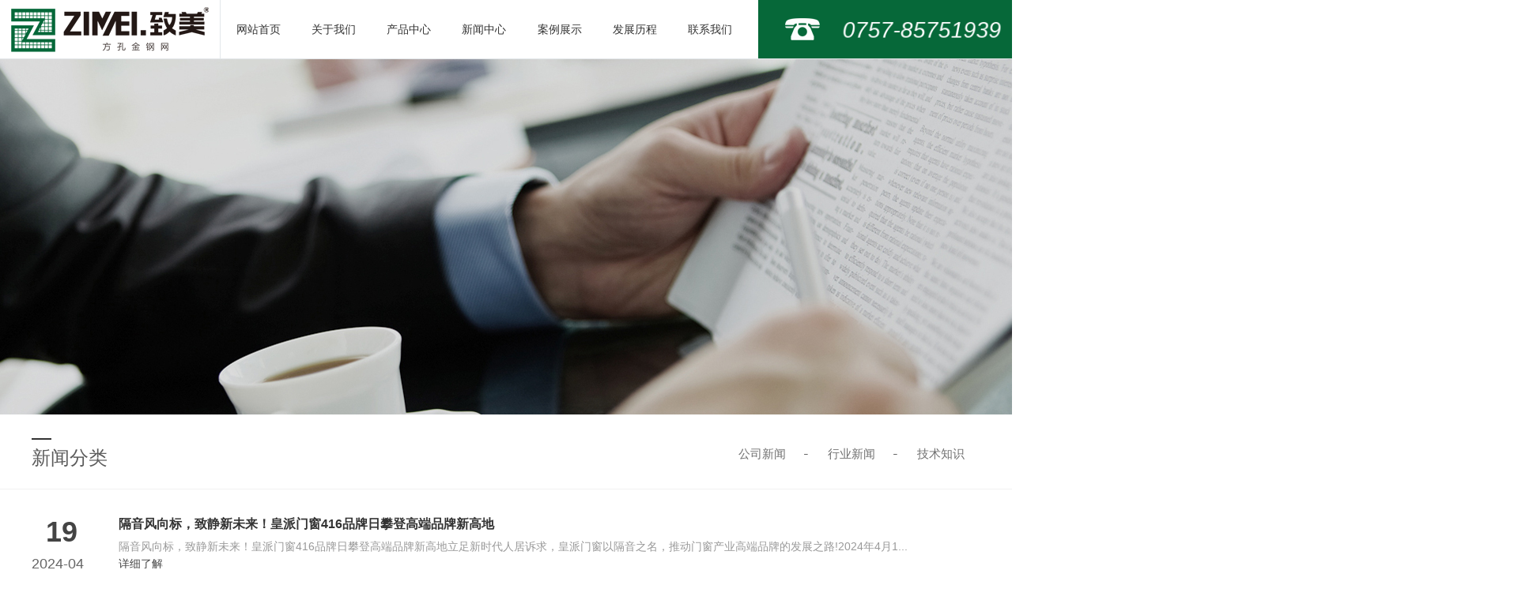

--- FILE ---
content_type: text/html;charset=utf-8
request_url: http://www.hbzhimei.cn/news/xydt/
body_size: 9382
content:
 <!DOCTYPE html>
<html lang="zh-CN">
<head>
<meta charset="utf-8">
<meta http-equiv="X-UA-Compatible" content="IE=edge">
<title>行业新闻-致美金刚网</title>
<meta name="keywords" content="行业新闻" />
<meta name="description" content="本页内容为您提供行业新闻，行业新闻为致美金刚网整理发布。" />
<link rel="stylesheet" type="text/css" href="http://www.hbzhimei.cn/template/default/style/base.css?9.2" />
<link rel="stylesheet" type="text/css" href="http://www.hbzhimei.cn/template/default/style/model.css?9.2" />
<link rel="stylesheet" type="text/css" href="http://www.hbzhimei.cn/template/default/style/main.css?9.2" />
<link rel="stylesheet" type="text/css" href="http://www.hbzhimei.cn/template/default/style/bb_wenzitx.css" />
<link rel="stylesheet" type="text/css" href="http://www.hbzhimei.cn/template/default/style/index.css" />
<link rel="stylesheet" type="text/css" href="http://www.hbzhimei.cn/template/default/style/aos.css?9.2" />
<link rel="stylesheet" type="text/css" href="http://www.hbzhimei.cn/template/default/style/lightbox.css?9.2" />
<link rel="stylesheet" type="text/css" href="http://www.hbzhimei.cn/data/user.css?9.2" />
<link rel="stylesheet" type="text/css" href="http://www.hbzhimei.cn/template/default/style/member.css" />

<style>
	.k1 a:last-child{
		display: none;
	}
</style>

<script src="http://www.hbzhimei.cn/template/default/js/jquery-1.8.3.min.js?9.2"></script>
<script src="http://www.hbzhimei.cn/template/default/js/jquery.cookie.js?9.2"></script>
<script src="http://www.hbzhimei.cn/template/default/js/chq_gun.js"></script>
<script>
	var url = 'http://www.hbzhimei.cn/';
	var M_URL = 'http://www.hbzhimei.cn/m/';
	var about_cid = '';
</script>
<script src="http://www.hbzhimei.cn/template/default/js/mobile.js?9.2"></script>


</head>
<body>
<!-- 公共头部包含 -->
<div class="head-bg flexed">
  <div class="logo">
    <a href="http://www.hbzhimei.cn/">
      <img alt="金刚网" src="http://www.hbzhimei.cn/data/images/other/20230410105807_904.png" />
    </a>
  </div>
  <div class="tnav">
    <!-- 导航栏包含 -->
    <div id="menu" >
  <ul class="nav clearfix">
      <li><a href="http://www.hbzhimei.cn/">网站首页</a></li>
      <li><a href="http://www.hbzhimei.cn/about/">关于我们</a>
        <div class="sec">
          <div class="flexed">
            <div class="img1"><p><img src="/data/upload/image/20220704/1656924512895706.png" title="1656924512895706.png" alt="menu01.png"/></p></div>
            <div class="fw">
                              <a href="http://www.hbzhimei.cn/about/company.html">公司简介</a>
                              <a href="http://www.hbzhimei.cn/about/contact.html">企业文化</a>
                              <a href="http://www.hbzhimei.cn/about/ryzzc7d.html">荣誉资质</a>
                              <a href="http://www.hbzhimei.cn/about/zjlzc23a.html">总经理致辞</a>
                              <a href="http://www.hbzhimei.cn/about/kfzs051.html">库存展示</a>
                           </div>
          </div>
          
              
        </div>
      </li>
      <li><a href="http://www.hbzhimei.cn/product/">产品中心</a>
        <div class="sec">
          <div class="flexed">
            <div class="img1">	<p><img src="/data/upload/image/20220704/1656924826125028.jpg" title="1656924826125028.jpg" alt="menu02.jpg"/></p></div>
            <div class="fw">
                          <a href="http://www.hbzhimei.cn/product/cpfly3ba/">316材质</a>
                        <a href="http://www.hbzhimei.cn/product/cpfle744/">304材质</a>
                        <a href="http://www.hbzhimei.cn/product/PETczad2/">PET材质</a>
                        </div>
          </div>
        </div>
      </li>
      <li><a href="http://www.hbzhimei.cn/news/">新闻中心</a>
        <div class="sec">
          <div class="flexed">
            <div class="img1">	<p><img src="/data/upload/image/20220704/1656925090105556.jpg" title="1656925090105556.jpg" alt="menu03.jpg"/></p></div>
            <div class="fw">
                            <a href="http://www.hbzhimei.cn/news/company/">公司新闻</a>
                            <a href="http://www.hbzhimei.cn/news/xydt/">行业新闻</a>
                            <a href="http://www.hbzhimei.cn/news/jszx30f/">技术知识</a>
                          </div>
          </div>
        </div>
      </li>

     

	<li><a href="http://www.hbzhimei.cn/case/">案例展示</a>
	<div class="sec">
    <div class="flexed">
      <div class="img1">	<p><img src="/data/upload/image/20220704/1656926429105561.jpg" title="1656926429105561.jpg" alt="menu04.jpg"/></p></div>
      <div class="fw">
                <a href="http://www.hbzhimei.cn/case/yjal/"target=''>应用案例</a>
              </div>
    </div>
           
  </div>
  </li>
  
  <li><a href="http://www.hbzhimei.cn/about_fzlc/">发展历程</a>
    <div class="sec">
      <div class="flexed">
        <div class="img1"><p><img src="/data/upload/image/20220704/1656926719106146.jpg" title="1656926719106146.jpg" alt="menu05.jpg"/></p></div>
        <div class="fw">
                    <a href="http://www.hbzhimei.cn/about_fzlc/fzlc24f.html">发展历程</a>
                  </div>
      </div>
    </div>
  </li>

      <li class="lxff"><a href="http://www.hbzhimei.cn/about_contact/lxfs024.html">联系我们</a></li>
  </ul>
</div>


<script type="text/javascript">

  $(function(){
    $('.nav > li').hover(function(){
      var sec_count  = $(this).find('.sec a').length;
      var a_height   = $(this).find('.sec a').eq(0).height();
      var sec_height =  sec_count * a_height;
      $(this).find('.sec').stop().animate({height:180},300);
    },function(){
      $(this).find('.sec').stop().animate({height:0},300);
    });
  });
  
  </script>
  </div>
  <div class="tel">
    <h1 class="cd-headline letters rotate-2">
      <span class="cd-words-wrapper">
        <b class="is-visible">0757-85751939</b>
        <b>0757-85751939</b>
        <b>0757-85751939</b>
      </span>
    </h1>
  </div>
</div>


<!-- 内页banner -->


    		<div class="n_banner"><img src="http://www.hbzhimei.cn/data/images/slide/20220705114800_819.jpg" alt="金钢网" title="金钢网" /></div>
    

<!-- 主体部分 -->

<div class="n-bg">
<div class="container clearfix">
	
	<div class="left1">
		<div class="box sort_menu">
			<h3>新闻分类</h3>
			<div style="float:right;margin-top:30px;">
		  
	<ul class="sort">
    	<li class="layer1">
      <a href="http://www.hbzhimei.cn/news/company/" class="list_item">公司新闻</a>
      <div class="layer2" style="display:none;">
      	<ul>
        	        </ul>
      </div>
    </li>
    	<li class="layer1">
      <a href="http://www.hbzhimei.cn/news/xydt/" class="list_item">行业新闻</a>
      <div class="layer2" style="display:none;">
      	<ul>
        	        </ul>
      </div>
    </li>
    	<li class="layer1">
      <a href="http://www.hbzhimei.cn/news/jszx30f/" class="list_item">技术知识</a>
      <div class="layer2" style="display:none;">
      	<ul>
        	        </ul>
      </div>
    </li>
  </ul>

<script type="text/javascript">
$(".layer1").hover
(
	function()
	{
		if($(this).find(".layer2 li").length > 0)
		{
			$(this).find(".layer2").show();
		}
	},
	function()
	{
		$(this).find(".layer2").hide();
	}
);

$(".layer2 li").hover
(
	function()
	{
		if($(this).find(".layer3 li").length > 0)
		{
			$(this).find(".layer3").show();
		}
	},
	function()
	{
		$(this).find(".layer3").hide();
	}
);
</script>


			</div>
			<div class="clearboth"></div>
		</div>

	</div>
	
	
	<div class="right1">
	  <div class="content">
	   
	<ul class="news_listn clearfix">
					<li class="clearfix">
				<div class="ndate fl">
					 <span>19</span>
					 2024-04
				 </div>
				 <div class="ndetail fr">
					 <h3><a href="http://www.hbzhimei.cn/news/1142.html" title="隔音风向标，致静新未来！皇派门窗416品牌日攀登高端品牌新高地">隔音风向标，致静新未来！皇派门窗416品牌日攀登高端品牌新高地</a></h3>
					<div class="nsum">
					隔音风向标，致静新未来！皇派门窗416品牌日攀登高端品牌新高地立足新时代人居诉求，皇派门窗以隔音之名，推动门窗产业高端品牌的发展之路!2024年4月1...
					</div>
					<div class="nn-more"><a href="http://www.hbzhimei.cn/news/1142.html">详细了解</a></div>
				 </div>
		
		</li>
					<li class="clearfix">
				<div class="ndate fl">
					 <span>24</span>
					 2023-03
				 </div>
				 <div class="ndetail fr">
					 <h3><a href="http://www.hbzhimei.cn/news/1141.html" title="金刚网功能特性">金刚网功能特性</a></h3>
					<div class="nsum">
					金刚网功能特性超强的抗冲击性、防盗性、防弹性、防蚊性、耐高温性、阻燃性等，强度高、韧性强，表面颜色明亮美观，可以更好地增加空气流通和阳光照射。防盗防虫...
					</div>
					<div class="nn-more"><a href="http://www.hbzhimei.cn/news/1141.html">详细了解</a></div>
				 </div>
		
		</li>
					<li class="clearfix">
				<div class="ndate fl">
					 <span>24</span>
					 2023-02
				 </div>
				 <div class="ndetail fr">
					 <h3><a href="http://www.hbzhimei.cn/news/1139.html" title="金钢网厂家讲解金刚网卷网断线处理方法">金钢网厂家讲解金刚网卷网断线处理方法</a></h3>
					<div class="nsum">
					金钢网厂家讲解金刚网卷网断线处理方法：1.因为模具不匹配形成的，根据正常的压缩比以及根据出线成品的规格粗细进行灵敏调配，才干正常运转。&nbsp
					</div>
					<div class="nn-more"><a href="http://www.hbzhimei.cn/news/1139.html">详细了解</a></div>
				 </div>
		
		</li>
					<li class="clearfix">
				<div class="ndate fl">
					 <span>13</span>
					 2023-02
				 </div>
				 <div class="ndetail fr">
					 <h3><a href="http://www.hbzhimei.cn/news/1138.html" title="揭开金刚网的神秘面纱">揭开金刚网的神秘面纱</a></h3>
					<div class="nsum">
					现代家装最看重的就是就是居家安全，所以许多朋友都对佛山金钢网十分好奇，那么金刚砂窗能防盗吗?可以代替防盗窗吗?一、可以防盗吗？金刚网纱窗有很多不同的种...
					</div>
					<div class="nn-more"><a href="http://www.hbzhimei.cn/news/1138.html">详细了解</a></div>
				 </div>
		
		</li>
					<li class="clearfix">
				<div class="ndate fl">
					 <span>29</span>
					 2022-12
				 </div>
				 <div class="ndetail fr">
					 <h3><a href="http://www.hbzhimei.cn/news/1134.html" title="新家门窗安装了金刚网纱窗，怎么擦洗玻璃呢？">新家门窗安装了金刚网纱窗，怎么擦洗玻璃呢？</a></h3>
					<div class="nsum">
					居室内的原窗或新封装的窗子少不了纱窗，十多年前卷帘纱窗改装比例大。夏天和秋天有蚊子用纱窗，冬季没有蚊子将纱窗网卷进纱盒内隐藏，玻璃上的灰尘擦洗轻松进行...
					</div>
					<div class="nn-more"><a href="http://www.hbzhimei.cn/news/1134.html">详细了解</a></div>
				 </div>
		
		</li>
					<li class="clearfix">
				<div class="ndate fl">
					 <span>01</span>
					 2022-11
				 </div>
				 <div class="ndetail fr">
					 <h3><a href="http://www.hbzhimei.cn/news/1129.html" title="金刚网有两种清洗方法">金刚网有两种清洗方法</a></h3>
					<div class="nsum">
					金刚网有两种清洗方法，任选其一即可：1.海绵清洗法将海绵沾上清水，稍微用力擦拭纱窗就可以把灰尘弄掉。2.报纸清洗法将报纸放在水面上，等完全湿透将其盖在...
					</div>
					<div class="nn-more"><a href="http://www.hbzhimei.cn/news/1129.html">详细了解</a></div>
				 </div>
		
		</li>
					<li class="clearfix">
				<div class="ndate fl">
					 <span>18</span>
					 2022-10
				 </div>
				 <div class="ndetail fr">
					 <h3><a href="http://www.hbzhimei.cn/news/1127.html" title="金钢网厂家：挑选金刚网纱窗的注意事项是什么？">金钢网厂家：挑选金刚网纱窗的注意事项是什么？</a></h3>
					<div class="nsum">
					金钢网厂家：挑选金刚网纱窗的注意事项是什么？　金刚网纱窗具有高强度、抗冲击等特点，既防盗又防蚊蝇，下面给大家分享挑选金刚网纱窗的注意事项是什么?　　要...
					</div>
					<div class="nn-more"><a href="http://www.hbzhimei.cn/news/1127.html">详细了解</a></div>
				 </div>
		
		</li>
					<li class="clearfix">
				<div class="ndate fl">
					 <span>10</span>
					 2022-10
				 </div>
				 <div class="ndetail fr">
					 <h3><a href="http://www.hbzhimei.cn/news/1126.html" title="金刚网在家庭中的应用优势是什么？">金刚网在家庭中的应用优势是什么？</a></h3>
					<div class="nsum">
					金刚网的安装和更换都非常的方便，防蚊虫效果也不错，下面给大家分享金刚网在家庭中的应用优势是什么?　　1.防虫防盗效果更好　　金刚网窗纱不仅可以防蚊虫，...
					</div>
					<div class="nn-more"><a href="http://www.hbzhimei.cn/news/1126.html">详细了解</a></div>
				 </div>
		
		</li>
					<li class="clearfix">
				<div class="ndate fl">
					 <span>30</span>
					 2022-09
				 </div>
				 <div class="ndetail fr">
					 <h3><a href="http://www.hbzhimei.cn/news/1125.html" title="金刚网厂家浅谈金刚网防盗纱窗比一般纱窗好在哪里">金刚网厂家浅谈金刚网防盗纱窗比一般纱窗好在哪里</a></h3>
					<div class="nsum">
					随着我们的生活水平进步，越来越多的高等小区出现在城市中，一般情况下，需要较高质量的纱网，能够满足众多要求的只有金刚网防盗纱网，无论是从外观仍是功用上来...
					</div>
					<div class="nn-more"><a href="http://www.hbzhimei.cn/news/1125.html">详细了解</a></div>
				 </div>
		
		</li>
					<li class="clearfix">
				<div class="ndate fl">
					 <span>26</span>
					 2022-09
				 </div>
				 <div class="ndetail fr">
					 <h3><a href="http://www.hbzhimei.cn/news/1124.html" title="关于金刚网的介绍">关于金刚网的介绍</a></h3>
					<div class="nsum">
					金刚网是什么呢？金刚网都有什么样式的呢？自金刚网出现在人们的视野中，业主选择率和使用率逐年升高，但是你真的了解金刚网吗？这个时候就不免有人说了：金刚网...
					</div>
					<div class="nn-more"><a href="http://www.hbzhimei.cn/news/1124.html">详细了解</a></div>
				 </div>
		
		</li>
					<li class="clearfix">
				<div class="ndate fl">
					 <span>13</span>
					 2022-09
				 </div>
				 <div class="ndetail fr">
					 <h3><a href="http://www.hbzhimei.cn/news/1123.html" title="金刚网有着怎样不可思议的作用">金刚网有着怎样不可思议的作用</a></h3>
					<div class="nsum">
					　首先第一个要介绍的就是金刚网的防弹功能，虽然这对普通人来说，可能没有必要，但是对于从事重要的工作人员是十分的重要，尤其是他们的工作可能是保密度比较的...
					</div>
					<div class="nn-more"><a href="http://www.hbzhimei.cn/news/1123.html">详细了解</a></div>
				 </div>
		
		</li>
					<li class="clearfix">
				<div class="ndate fl">
					 <span>30</span>
					 2022-08
				 </div>
				 <div class="ndetail fr">
					 <h3><a href="http://www.hbzhimei.cn/news/1120.html" title="金刚网优缺点 金刚网纱窗是否通风差">金刚网优缺点 金刚网纱窗是否通风差</a></h3>
					<div class="nsum">
					现在一般家庭都会采用金刚纱窗，因为金刚纱窗就是采用经重型精密织机制造而成高强度不锈钢丝。有些人对它还不是很了解，所以就不知道选择哪一种，下面我们为大家...
					</div>
					<div class="nn-more"><a href="http://www.hbzhimei.cn/news/1120.html">详细了解</a></div>
				 </div>
		
		</li>
					<li class="clearfix">
				<div class="ndate fl">
					 <span>23</span>
					 2022-08
				 </div>
				 <div class="ndetail fr">
					 <h3><a href="http://www.hbzhimei.cn/news/1119.html" title="金刚网的颜色都有哪些？怎么选更好？">金刚网的颜色都有哪些？怎么选更好？</a></h3>
					<div class="nsum">
					当前，室内装修风格越来越多，窗户定制也成了重头戏，而纱窗是门窗定制中的重要配置。佛山金钢网.多姿多彩如今的住宅多以平开门窗为主，先前的纱窗有基本的防蚊...
					</div>
					<div class="nn-more"><a href="http://www.hbzhimei.cn/news/1119.html">详细了解</a></div>
				 </div>
		
		</li>
					<li class="clearfix">
				<div class="ndate fl">
					 <span>17</span>
					 2022-08
				 </div>
				 <div class="ndetail fr">
					 <h3><a href="http://www.hbzhimei.cn/news/1118.html" title="金刚网纱窗优点和缺点">金刚网纱窗优点和缺点</a></h3>
					<div class="nsum">
					金刚网纱窗是装修窗户的时候必不可少的一个材料，为了防盗、防蚊基本上家家户户都会安装上纱窗，金刚纱窗是一种比较常见的纱窗材质，那么金刚纱窗优缺点有哪些?...
					</div>
					<div class="nn-more"><a href="http://www.hbzhimei.cn/news/1118.html">详细了解</a></div>
				 </div>
		
		</li>
					<li class="clearfix">
				<div class="ndate fl">
					 <span>09</span>
					 2022-08
				 </div>
				 <div class="ndetail fr">
					 <h3><a href="http://www.hbzhimei.cn/news/1117.html" title="金刚纱窗网优缺点 金刚网纱窗是否通风差">金刚纱窗网优缺点 金刚网纱窗是否通风差</a></h3>
					<div class="nsum">
					现在一般家庭都会采用金刚纱窗，因为金刚纱窗就是采用经重型精密织机制造而成高强度不锈钢丝。有些人对它还不是很了解，所以就不知道选择哪一种，下面我们为大家...
					</div>
					<div class="nn-more"><a href="http://www.hbzhimei.cn/news/1117.html">详细了解</a></div>
				 </div>
		
		</li>
					<li class="clearfix">
				<div class="ndate fl">
					 <span>03</span>
					 2022-08
				 </div>
				 <div class="ndetail fr">
					 <h3><a href="http://www.hbzhimei.cn/news/1116.html" title="高透不锈钢纱网和金刚网该怎么选">高透不锈钢纱网和金刚网该怎么选</a></h3>
					<div class="nsum">
					随着现阶段门窗、纱窗市场的迅速发展，人们对纱窗的要求也逐渐提高。自不锈钢和金刚网纱窗出现以来，市面上越来越多人选择不锈钢型材的纱窗，但是在进行纱窗选择...
					</div>
					<div class="nn-more"><a href="http://www.hbzhimei.cn/news/1116.html">详细了解</a></div>
				 </div>
		
		</li>
					<li class="clearfix">
				<div class="ndate fl">
					 <span>21</span>
					 2022-06
				 </div>
				 <div class="ndetail fr">
					 <h3><a href="http://www.hbzhimei.cn/news/1115.html" title="金刚网纱窗的优缺点">金刚网纱窗的优缺点</a></h3>
					<div class="nsum">
					在当今的门窗系统中，越来越多的人选择和使用金刚网。金刚金刚网有什么好处？少了什么东西？金刚金刚网的优点：一、安全防护引进国外先进技术，采用高密度、高硬...
					</div>
					<div class="nn-more"><a href="http://www.hbzhimei.cn/news/1115.html">详细了解</a></div>
				 </div>
		
		</li>
					<li class="clearfix">
				<div class="ndate fl">
					 <span>09</span>
					 2021-10
				 </div>
				 <div class="ndetail fr">
					 <h3><a href="http://www.hbzhimei.cn/news/932.html" title="金刚网的硬度优点">金刚网的硬度优点</a></h3>
					<div class="nsum">
					金刚网的硬度优点防弹金刚网是新上市的一种高端家用产品，它完成了只装一种产品就能到达防蚊防盗的效果。在防弹网还没有呈现之前，人们要想既防盗又防蚊，就要装...
					</div>
					<div class="nn-more"><a href="http://www.hbzhimei.cn/news/932.html">详细了解</a></div>
				 </div>
		
		</li>
					<li class="clearfix">
				<div class="ndate fl">
					 <span>08</span>
					 2021-10
				 </div>
				 <div class="ndetail fr">
					 <h3><a href="http://www.hbzhimei.cn/news/931.html" title="金刚网的产品用处是怎样的？">金刚网的产品用处是怎样的？</a></h3>
					<div class="nsum">
					金刚网的产品用处是怎样的？高碳防弹网又叫做高碳金刚网、防弹纱网、防弹编织滤网，金刚网比传统的窗纱透光度更好。整体看上去没有眩晕的觉得，室内往室外看焯雄...
					</div>
					<div class="nn-more"><a href="http://www.hbzhimei.cn/news/931.html">详细了解</a></div>
				 </div>
		
		</li>
					<li class="clearfix">
				<div class="ndate fl">
					 <span>30</span>
					 2021-09
				 </div>
				 <div class="ndetail fr">
					 <h3><a href="http://www.hbzhimei.cn/news/930.html" title="金刚网的能抵御多少的紫外线？">金刚网的能抵御多少的紫外线？</a></h3>
					<div class="nsum">
					金刚网的能抵御多少的紫外线？金刚网抵御紫外线：能抵御高达30%的紫外线，让你在享用阳光的同时，也能防止紫外线对肌肤的损伤。人性化规划：国内独家门窗护角...
					</div>
					<div class="nn-more"><a href="http://www.hbzhimei.cn/news/930.html">详细了解</a></div>
				 </div>
		
		</li>
		</ul>
			<div class="pageController"><div class="t1">
	<span>共384条</span>
	<sapn>每页20条</sapn>
	<span>页次：1/20</span>
</div>
<div class="t2">
    
    <span id='current'>1</span><a href="http://www.hbzhimei.cn/news/xydt/p2.html">2</a><a href="http://www.hbzhimei.cn/news/xydt/p3.html">3</a><a href="http://www.hbzhimei.cn/news/xydt/p4.html">4</a><a href="http://www.hbzhimei.cn/news/xydt/p5.html">5</a><a href="http://www.hbzhimei.cn/news/xydt/p6.html">6</a><a href="http://www.hbzhimei.cn/news/xydt/p7.html">7</a><a href="http://www.hbzhimei.cn/news/xydt/p8.html">8</a><a href="http://www.hbzhimei.cn/news/xydt/p9.html">9</a><a href="http://www.hbzhimei.cn/news/xydt/p10.html">10</a><a href="http://www.hbzhimei.cn/news/xydt/p2.html">下一页</a>
	<a href="http://www.hbzhimei.cn/news/xydt/p20.html">尾页</a>
	<select onchange="window.location=this.options[this.selectedIndex].value">
	<option value='http://www.hbzhimei.cn/news/xydt/p1.html' selected = "selected">第1页</option><option value='http://www.hbzhimei.cn/news/xydt/p2.html'>第2页</option><option value='http://www.hbzhimei.cn/news/xydt/p3.html'>第3页</option><option value='http://www.hbzhimei.cn/news/xydt/p4.html'>第4页</option><option value='http://www.hbzhimei.cn/news/xydt/p5.html'>第5页</option><option value='http://www.hbzhimei.cn/news/xydt/p6.html'>第6页</option><option value='http://www.hbzhimei.cn/news/xydt/p7.html'>第7页</option><option value='http://www.hbzhimei.cn/news/xydt/p8.html'>第8页</option><option value='http://www.hbzhimei.cn/news/xydt/p9.html'>第9页</option><option value='http://www.hbzhimei.cn/news/xydt/p10.html'>第10页</option><option value='http://www.hbzhimei.cn/news/xydt/p11.html'>第11页</option><option value='http://www.hbzhimei.cn/news/xydt/p12.html'>第12页</option><option value='http://www.hbzhimei.cn/news/xydt/p13.html'>第13页</option><option value='http://www.hbzhimei.cn/news/xydt/p14.html'>第14页</option><option value='http://www.hbzhimei.cn/news/xydt/p15.html'>第15页</option><option value='http://www.hbzhimei.cn/news/xydt/p16.html'>第16页</option><option value='http://www.hbzhimei.cn/news/xydt/p17.html'>第17页</option><option value='http://www.hbzhimei.cn/news/xydt/p18.html'>第18页</option><option value='http://www.hbzhimei.cn/news/xydt/p19.html'>第19页</option><option value='http://www.hbzhimei.cn/news/xydt/p20.html'>第20页</option>
	</select>
    <div style="clear:both;"></div>
</div></div>
	
	  </div>
	  	</div>
	
	

</div>
</div>

<div class="foot-bj">
	<div class="w1274">
		<div class="foot-index clearfix">
			<div class="flx1 fl">
				<div class="ftitle">联系</div>
				<div class="flxp"><p>广东省佛山市三水区芦苞镇芦湖路5号F3栋</p><p>（致美金刚网）</p><p>马小姐 18676518886&nbsp;</p><p><a href="http://www.hbzhimei.cn" target="_self">http://www.hbzhimei.cn/</a></p></div>
			</div>
			<div class="flx2 fl">
				<div class="ftitle">快捷导航</div>
				<div class="fdao"><p><a href="/hbzhimei/about/">关于我们</a></p><p><a href="/hbzhimei/product/cpfly3ba/">316材质</a></p><p><a href="/hbzhimei/product/cpfle744/">304材质</a></p><p><a href="/hbzhimei/product/PETczad2/">PET材质</a></p><p><a href="/hbzhimei/news/">相关资讯</a></p></div>
			</div>
			<div class="flx3 fl">
				<div class="ftitle">工程案例</div>
				<ul class="fclist1 flexed">
										<li>
						<a href="/hbzhimei/case/52.html" title="">
							<div class="img1"><img src="http://www.hbzhimei.cn/data/images/slide/20220625114758_366.png" alt="1" /></div>
						</a>
					</li>
										<li>
						<a href="/hbzhimei/case/51.html" title="">
							<div class="img1"><img src="http://www.hbzhimei.cn/data/images/slide/20220625114806_220.png" alt="1" /></div>
						</a>
					</li>
										<li>
						<a href="/hbzhimei/case/50.html" title="">
							<div class="img1"><img src="http://www.hbzhimei.cn/data/images/slide/20220625114814_970.png" alt="1" /></div>
						</a>
					</li>
										<li>
						<a href="/case/49.html" title="">
							<div class="img1"><img src="http://www.hbzhimei.cn/data/images/slide/20220625114822_279.png" alt="1" /></div>
						</a>
					</li>
										<li>
						<a href="/hbzhimei/case/47.html" title="">
							<div class="img1"><img src="http://www.hbzhimei.cn/data/images/slide/20220625114830_427.png" alt="1" /></div>
						</a>
					</li>
										<li>
						<a href="/hbzhimei/case/48.html" title="">
							<div class="img1"><img src="http://www.hbzhimei.cn/data/images/slide/20220625114839_903.png" alt="1" /></div>
						</a>
					</li>
					 
				 </ul>
			</div>
			<div class="flx4 fr">
				<div class="ftitle">扫一扫</div>
				<div class="erq"><table><tbody><tr class="firstRow"><td width="708" valign="top" style="word-break: break-all;"><p><img src="/data/upload/image/20220625/1656129165649822.jpg" title="1656129165649822.jpg" alt="e1.jpg"/></p><p>微信公众号</p></td><td width="708" valign="top"><p><img src="/data/upload/image/20220625/1656129171134685.jpg" title="1656129171134685.jpg" alt="e1.jpg"/></p><p>手机访问</p></td></tr></tbody></table></div>
			</div>
		</div>
		<div class="cop-index clearfix">
			<div class="cop1 fl">
				<div class="k1">
					<a href="http://www.hbzhimei.cn/region/" >企业分站</a> |
					<a href="http://www.hbzhimei.cn/sitemap/">网站地图</a> |
					<a href="http://www.hbzhimei.cn/rss.xml">RSS</a> |
					<a href="http://www.hbzhimei.cn/sitemap.xml">XML</a> |
					<a href="http://www.hbzhimei.cn/dm/" class="feedback" target="_blank" rel="nofollow">您暂无新询盘信息！</a>
				</div>
				Copyright ©  致美金刚网 专业从事于金刚网,金钢网厂家,佛山金钢网, 欢迎来电咨询!<br><a href="http://beian.miit.gov.cn/">粤ICP备2024269881号</a>
			</div>
			<div class="cop2 fr">
				Powered by <a rel="nofollow" href="http://www.cn86.cn/">祥云平台</a>&nbsp;&nbsp;技术支持：<a rel='nofollow' href='http://www.fsdns.net' target='_blank'>舍予科技</a>
				<div><a href="http://www.hbzhimei.cn/getkey/" title="热推产品">热推产品</a>&nbsp;&nbsp;|&nbsp;&nbsp;主营区域：
											<span><a href="http://www.hbzhimei.cn/guangdong.html">广东</a></span>
											<span><a href="http://www.hbzhimei.cn/foshan.html">佛山</a></span>
											<span><a href="http://www.hbzhimei.cn/guangzhou.html">广州</a></span>
											<span><a href="http://www.hbzhimei.cn/dong.html">东莞</a></span>
											<span><a href="http://www.hbzhimei.cn/shen.html">深圳</a></span>
											<span><a href="http://www.hbzhimei.cn/zhongshan.html">中山</a></span>
											<span><a href="http://www.hbzhimei.cn/huizhou.html">惠州</a></span>
											<span><a href="http://www.hbzhimei.cn/jiangmen.html">江门</a></span>
											<span><a href="http://www.hbzhimei.cn/qingyuan.html">清远</a></span>
											<span><a href="http://www.hbzhimei.cn/shaoguan.html">韶关</a></span>
														</div>
			</div>
			
		</div>
	</div>
</div>


<!-- 此处为统计代码 -->
<script>
document.write(unescape('%3Cscript%3E%0Avar%20_hmt%20%3D%20_hmt%20%7C%7C%20%5B%5D%3B%0A%28function%28%29%20%7B%0A%20%20var%20hm%20%3D%20document.createElement%28%22script%22%29%3B%0A%20%20hm.src%20%3D%20%22https%3A//hm.baidu.com/hm.js%3Ff018b462b18aa407afe6b9fb08ba9903%22%3B%0A%20%20var%20s%20%3D%20document.getElementsByTagName%28%22script%22%29%5B0%5D%3B%20%0A%20%20s.parentNode.insertBefore%28hm%2C%20s%29%3B%0A%7D%29%28%29%3B%0A%3C/script%3E%0A'));
</script><script type='text/javascript'>
    (function(a, b, c, d, e, j, s) {
        a[d] = a[d] || function() {
            (a[d].a = a[d].a || []).push(arguments)
        };
        j = b.createElement(c),
            s = b.getElementsByTagName(c)[0];
        j.async = true;
        j.charset = 'UTF-8';
        j.src = 'https://static.meiqia.com/widget/loader.js';
        s.parentNode.insertBefore(j, s);
    })(window, document, 'script', '_MEIQIA');
    _MEIQIA('entId', '9b0142f4079e6af08205be51e0db0a90');
</script>


<script>
  $(document).ready(function(){
      $(function () {
  //当点击跳转链接后，回到页面顶部位
          $("#gotop").click(function(){
              $('body,html').animate({scrollTop:0},400);
              return false;
          });
      });
  });
</script>

<script>
   $('.kf-open').on('click',function(){
      $(".kf-content").animate({opacity:'show'},'normal',function(){
      $(".kf-content").show();
      });
      $(this).hide();
   });
   $('.close-btn').on('click',function(){
      $(".kf-content").animate({width:'hide',opacity:'hide'},'normal',function(){
      $(".kf-content").hide();
      });
      $('.kf-open').show();
   });
</script>

<script type="text/javascript">
    var href="";
    if(href=="")
    {
       $(".code").css("display","none");
    }
    var currentid='7';
    if(currentid!='7')
    {
      switch(currentid)
      {
          case '1':
          $('.kf_btn').css('background','url("http://www.hbzhimei.cn/template/default/images/kf/qing.png") left 33px no-repeat');
          $('.top_bg').css('background','url("http://www.hbzhimei.cn/template/default/images/kf/qing1.png") left bottom no-repeat');
          $('.othercolor').css('background','#40c0ac');
          break;

          case '2':
          $('.kf_btn').css('background','url("http://www.hbzhimei.cn/template/default/images/kf/puper.png") left 33px no-repeat');
          $('.top_bg').css('background','url("http://www.hbzhimei.cn/template/default/images/kf/puple1.png") left bottom no-repeat');
          $('.othercolor').css('background','#8838cc');
          break;

          case '3':
          $('.kf_btn').css('background','url("http://www.hbzhimei.cn/template/default/images/kf/kefu_yellow.png") left 33px no-repeat');
          $('.top_bg').css('background','url("http://www.hbzhimei.cn/template/default/images/kf/yellow1.png") left bottom no-repeat');
          $('.othercolor').css('background','#ffc713');
          break;

          case '4':
          $('.kf_btn').css('background','url("http://www.hbzhimei.cn/template/default/images/kf/kefu_left.png") left 33px no-repeat');
          $('.top_bg').css('background','url("http://www.hbzhimei.cn/template/default/images/kf/red1.png") left bottom no-repeat');
          $('.othercolor').css('background','#e5212d');
          break;

          case '5':
          $('.kf_btn').css('background','url("http://www.hbzhimei.cn/template/default/images/kf/kefu_cheng.png") left 33px no-repeat');
          $('.top_bg').css('background','url("http://www.hbzhimei.cn/template/default/images/kf/cheng1.png") left bottom no-repeat');
          $('.othercolor').css('background','#e65a22');
          break;

          case '6':
          $('.kf_btn').css('background','url("http://www.hbzhimei.cn/template/default/images/kf/green.png") left 33px no-repeat');
          $('.top_bg').css('background','url("http://www.hbzhimei.cn/template/default/images/kf/green1.png") left bottom no-repeat');
          $('.othercolor').css('background','#78cf1b');
          break;

          case '8':
          $('.float-kf').css('display','block');
          break;

          case '9':
          $('.float-kf').css('display','none');
          $('.kf-switch').css('display','block');
          break;

      }
    }
    var _windowScrollTop=0;    //滚动条距离顶端距离
    var _windowWidth=$(window).width(); //窗口宽度
    $(window).scroll(actionEvent).resize(actionEvent);  //监听滚动条事件和窗口缩放事件
        //响应事件
    function actionEvent(){
        _windowScrollTop = $(window).scrollTop();  //获取当前滚动条高度
     //   _windowWidth=$(window).width();//获取当前窗口宽度
        moveQQonline();//移动面板
    }
        //移动面板
    function moveQQonline(){
                //.stop()首先将上一次的未完事件停止，否则IE下会出现慢速僵死状态，然后重新设置面板的位置。
        $(".kf").stop().animate({
              top: _windowScrollTop+100
             }, "fast");
        $('.alignCenter').stop().animate({
              top: _windowScrollTop+133
             }, "fast");

        $(".kf-switch").stop().animate({
              top: _windowScrollTop+100
             }, "fast");
        $(".float-kf").stop().animate({
              top: _windowScrollTop+100
             }, "fast");
    }
$(".kf_btn").toggle(
  function()
  {
    $('.open').addClass('close');
    $('.alignCenter').hide();
    $(".kf_main").animate({width:'hide',opacity:'hide'},'normal',function(){
      $(".kf_main").hide();
      var href="";
      if(href==""){
        $(".code").css("display","none");
      }else{
        $('.e_code img').animate({width:'hide',opacity:'hide'});
      }

    });
  },
  function(){
    $('.open').removeClass('close');
    $(".kf_main").animate({opacity:'show'},'normal',function(){
      $(".kf_main").show();
      var href="";
      if(href==""){
        $(".code").css("display","none");
      }else{
        $('.e_code img').animate({opacity:'show'});
      }

    });
  }
);

$('#hidden_share').click(function(){
    $('.alignCenter').show();
})
$('.alignCenter .title img').click(function(){
    $('.alignCenter').hide();
})
</script>


<!--底部JS加载区域-->
<script type="text/javascript" src="http://www.hbzhimei.cn/template/default/js/common.js?9.2"></script>
<script type="text/javascript" src="http://www.hbzhimei.cn/template/default/js/message.js?9.2"></script>
<script type="text/javascript" src="http://www.hbzhimei.cn/template/default/js/lightbox.js"></script>
<script type="text/javascript" src="http://www.hbzhimei.cn/template/default/js/banner.js"></script>
<script type="text/javascript" src="http://www.hbzhimei.cn/template/default/js/aos.js?9.2"></script>
<script>
		AOS.init({
			easing: 'ease-out-back',
			duration: 1000
		});
</script>
</body>
</html>


--- FILE ---
content_type: text/css
request_url: http://www.hbzhimei.cn/template/default/style/main.css?9.2
body_size: 18088
content:
/*Ã¥Â¤Â´Ã©Æ’Â¨Ã¦Â Â·Ã¥Â¼Â*/
#header {
    width: 1200px;
    margin: 0 auto;
}

.logo {
    float: left;
    line-height: 118px;
}

.topLink {
    float: right;
    text-align: right;
    position: relative;
    z-index: 9999;
}

.translate {
    width: 100px;
    position: absolute;
    left: 0;
    top: 10px;
    z-index: 9999;
}

.tran-in {
    left: 120px;
}

.translate li {
    border: 1px dashed #cccccc;
    line-height: 26px;
    text-align: left;
    background: #fff;
}

.translate li a {
    display: block;
    padding-left: 10px;
    background: url(../images/dot4.png) no-repeat 88% 11px;
}

.translate li a:hover {
    text-decoration: none;
    color: #275cea;
    cursor: pointer;
}

.translate-en {
    display: none;
    padding: 6px;
    padding-top: 0px;
}

.translate li .translate-en a {
    padding-left: 0px;
    text-align: center;
    background: #fff;
    border-bottom: 1px solid #cccccc;
}

.translate li .translate-en a:hover {
    font-weight: bold;
}

.topLink .f_count {
    color: #ff0000;
    font-size: 13px;
    font-weight: bold;
}

.topLink .k1 {
    font-size: 14px;
    line-height: 42px;
    color: #666666;
}




/*Ã§Æ’Â­Ã©â€”Â¨Ã¦ÂÅ“Ã§Â´Â¢*/
.search {
    width: 1200px;
    margin: 10px auto;
}

#formsearch {
    float: right;
}

.hotSearch {
    width: 400px;
    float: left;
    height: 24px;
    line-height: 24px;
    font-weight: normal;
}

#search-type {
    float: left;
    width: 100px;
    height: 24px;
    border: 1px solid #c8c8c8;
    margin-right: 5px;
}




.com-img {
    display: inline;
    overflow: hidden;
    margin: 0 auto;
    display: table;
}

.com-img img {
    transition: all 0.5s ease-in 0s;
    -webkit-transition: all 0.5s ease-in 0s;
    -moz-transition: all 0.5s ease-in 0s;
    -o-transition: all 0.5s ease-in 0s;
}

.com-img:hover img {
    transform: scale(1.1);
    -webkit-transform: scale(1.1);
    -moz-transform: scale(1.1);
    -o-transform: scale(1.1);
    -ms-transform: scale(1.1);
}


/*Ã¤Â¸Â»Ã¤Â½â€œÃ¦Â Â·Ã¥Â¼Â*/
#container {
    width: 1200px;
    margin: 0 auto;
    margin-top: 10px;
}

.container {
    width: 1200px;
    margin: 0 auto;
}


.product-index {
    padding-top: 100px;
}

.p-title {
    font-size: 47px;
    color: #000000;
    font-weight: normal;
    text-transform: uppercase;
    position: relative;
}

.p-title span {
    display: block;
    width: 25px;
    height: 2px;
    background: #000000;
}

.p-title p {
    font-size: 24px;
    color: #5b5b5b;
}

.p-title a {
    position: absolute;
    right: 0;
    top: 45px;
}

/*Ã¥â€°ÂÃ¥ÂÂ°Ã¥Â¤Å¡Ã©Â¡ÂµÃ§Â­Â¾
.tab{
    text-align: right;
    margin-top: -46px;
}
.tab li{
    cursor: pointer;
    display: inline-block;
    font-size: 15px;
    color: #707070;
    background: url(../images/sort1.png) no-repeat left center;
    padding: 0 10px;
    padding-left: 20px;  
    line-height: 40px;
}
.tab li:nth-of-type(1){
    background: none;
}
.tab li.cur{
    text-decoration:none;
    background: url(../images/sort1.png) no-repeat left center,url(../images/tabh.png) no-repeat bottom center;
}

.tab li:nth-of-type(1).cur{
    background: url(../images/tabh.png) no-repeat bottom center
}

.tt{display: none;}
.list1{
    margin: 0 -6px;
    margin-top: 38px;
}
.list1 li{
    float: left;
    margin: 0 6px;
    margin-bottom: 13px;
    position: relative;
}
.list1 li a.img{
    display: block;
}

.list1 li a.img img{
    width:391px;
    height: 320px;
}
.list1 li h3{
    background: rgba(0,0,0,.78);
    width:321px;
    height: 81px;
    position: absolute;
    bottom: 14px;
    left: 0;
    right: 0;
    margin: 0 auto;
    padding: 0 18px;
    
}
.list1 li h3 a{
    color: #ffffff;
    display: block;
    margin-top: 15px;
    font-size: 16px;
}

.list1 li h3 p{
    font-size: 12px;
    color: #dddddd;
    font-weight: normal;
}
.list1 li h3 .p-more{
    position: absolute;
    right: 16px;
    top: 15px;
}
.list1 li h3 .p-more a{
    background: url(../images/more.png) no-repeat top center;
    height: 20px;
    width:25px;
    display: block;
}

.pro-more{
    text-align: center;
    margin-top: 36px;
}
*/



/*Ã¤Â¿Â®Ã¦â€Â¹*/
.product-index .p-title {
    margin-bottom: 35px;
}

.sort11 {
    float: left;
    width: 200px;
    border: 1px solid #066839;
}

.sort11>li {
    cursor: pointer;
    border-bottom: 1px solid #066839;
    line-height: 48px;
    background: #066839;
    text-align: center;
}

.sort11>li:last-child {
    border-bottom: none;
}

.sort11>li>a {
    display: block;
    font-size: 18px;
    color: #fff;
}

.sort11 .layer2 ul li {
    background: #ffffff;
    border-bottom: 1px solid #066839;
    line-height: 48px;
}

.sort11 .layer2 ul li:last-child {
    border-bottom: none;
}

.sort11 .layer2 ul li a {
    display: block;
    font-size: 18px;
    color: #000000;
}

.sort11 .layer2 ul li:hover {
    background: #fff2d3;
}


.tab_content {
    float: right;
    width: 970px;
}

.tt {
    display: none;
}

.list1 {
    margin: 0 -6px;
}

.list1 li {
    float: left;
    margin: 0 6px;
    margin-bottom: 20px;
    position: relative;
}

.list1 li a.img {
    display: block;
}

.list1 li a.img img {
    width: 310px;
    height: 255px;
}

.list1 li h3 {
    background: rgba(0, 0, 0, .78);
    width: 254px;
    height: 54px;
    position: absolute;
    bottom: 14px;
    left: 0;
    right: 0;
    margin: 0 auto;
    padding: 0 18px;
    overflow: hidden;
}

.list1 li h3 a {
    color: #ffffff;
    display: block;
    margin-top: 7px;
    font-size: 16px;
}

.list1 li h3 p {
    font-size: 12px;
    color: #dddddd;
    font-weight: normal;
}

.list1 li h3 .p-more {
    position: absolute;
    right: 16px;
    top: 15px;
}

.list1 li h3 .p-more a {
    background: url(../images/more.png) no-repeat top center;
    height: 20px;
    width: 25px;
    display: block;
}

.pro-more {
    text-align: center;
    margin-top: 36px;
}



.about-bg {
    background: url(../images/about.jpg) no-repeat top center;
    height: 466px;
    overflow: hidden;
    margin-top: 100px;
}

.about-index {
    padding-top: 100px;
}

.ab-title {
    font-size: 26px;
    color: #000000;
    font-weight: normal;
    text-align: center;
}

.ab-title p {
    font-size: 14px;
    text-transform: uppercase;
    color: #7f5e10;
}

.about-index .content {
    margin-top: 105px;
}

.ab-left {
    width: 301px;
    height: 201px;
    margin-left: 53px;
}

.ab-right {
    width: 750px;
    margin-right: 62px;
    font-size: 14px;
    line-height: 37px;
    color: #686868;
    text-align: justify;
}

.ab-more {
    width: 95px;
    height: 36px;
    background: #ffbc20;
    border-radius: 20px;
    margin-top: 16px;
}

.ab-more a {
    display: block;
    line-height: 36px;
    text-align: center;
    color: #fff;
}




.style-bg {
    position: relative;
}

.style-bg::after {
    content: "";
    position: absolute;
    width: 352px;
    height: 1px;
    background: #e0e0e0;
    top: 298px;
    left: 0;
}

.style-bg::before {
    content: "";
    position: absolute;
    width: 352px;
    height: 1px;
    background: #e0e0e0;
    top: 297px;
    right: 0;
}

.style-index {
    margin-top: 157px;
}


.style-left {
    margin-top: 100px;
}


.s-title {
    margin-bottom: 90px;
}

.style-list li {
    float: left;
}

.style-list li .wen {
    width: 300px;
    height: 296px;
    background: #fafafa;
}

.style-list li .wen h2 {
    padding-top: 82px;
    text-align: center;
    font-size: 20px;
    color: #222222;
}

.style-list li .wen span {
    display: block;
    width: 26px;
    height: 1px;
    background: #7d7d7d;
    margin: 0 auto;
    margin-top: 13px;
    margin-bottom: 25px;
}

.style-list li .wen p {
    padding: 0 50px;
    font-size: 14px;
    color: #666666;
    line-height: 30px;
    text-align: center;
    opacity: 0.5;
}

.style-list li .tu {
    width: 300px;
    height: 296px;
}

.style-right {
    width: 600px;
}

.style-list1 li:nth-of-type(1) {
    display: none;
}

.style-list li:hover .wen {
    background: #ffbc20;
}

.sty-more {
    margin-top: 62px;
}




.adv-bg {
    position: relative;
    margin-top: 105px;
}

.adv-bg::after {
    content: "";
    position: absolute;
    width: 1920px;
    height: 1px;
    background: #e0e0e0;
    top: 157px;
    left: 0;
}


.adv-index {
    position: relative;
}

.ad-title a {
    position: absolute;
    top: 72px;
    right: 0;
    font-size: 12px;
    color: #b5b5b5;
    border: 1px solid #b5b5b5;
    border-radius: 20px;
    padding: 3px 10px;
    display: block;
}

.ad-list {
    margin-top: 50px;
}

.ad-list li {
    float: left;
    width: 300px;
    position: relative;
}

.ad-list li h2 {
    height: 85px;
    line-height: 85px;
    font-size: 18px;
    color: #353535;
    font-weight: normal;
    text-indent: 20px;
}

.ad-list li img {
    width: 300px;
    height: 377px;
}

.ad-list li .ww {
    background: #383838;
    height: 200px;
    padding: 0 22px;
    position: absolute;
    bottom: 0;
    display: none;
}

.ad-list li .ww h3 {
    font-size: 18px;
    color: #ffffff;
    padding-top: 38px;
    font-weight: normal;
}

.ad-list li .ww p {
    font-size: 14px;
    color: #fff;
    opacity: 0.5;
    text-align: justify;
    padding-top: 20px;
    line-height: 24px;
}

.ad-list li:hover .ww {
    display: block;
}

.ad-list li:nth-child(2n) .ww {
    bottom: 263px
}






.newsinfo {
    margin-top: 130px;
    position: relative;
}

.newsinfo ul {
    margin-top: 102px;
}

.newsinfo li {
    width: 400px;
    float: left;
    height: 340px;
    background-position: 0 -400px !important;
    transition: all 0.4s
}

.newsinfo li:hover {
    background: #2d2d2d;
    transition: all 0.4s
}

.newsinfo li .ndate {
    color: rgba(255, 255, 255, 0.5);
    background: #191c1e;
    width: 75px;
    height: 76px;
    text-align: right;
    padding-right: 12px;
    font-size: 14px;
    padding-top: 36px;
    margin-top: -16px;
    margin-left: 36px;
    transition: all 0.4s
}

.newsinfo li:hover .ndate {
    background: #ffbc20;
    transition: all 0.4s
}

.newsinfo li .ndate span {
    color: #fff;
    font-size: 24px;
}

.newsinfo li a {
    color: #222222;
    font-size: 16px;
    padding-left: 36px;
    margin-top: 60px;
    display: block;
}

.newsinfo li:hover a {
    color: #ffffff;
}


.newsinfo li:hover .ndate {
    color: #7f5e10;
}

.newsinfo li:hover .ndate span {
    color: #000000;
}

.newsinfo li .nsum {
    color: #b8b8b8;
    line-height: 28px;
    padding-left: 36px;
    margin-top: 28px;
    width: 332px;
}

.newsinfo li:hover .nsum {
    color: #ffffff;
    opacity: 0.5;
}

.n-more {
    margin-top: 46px;
}















.menu_cate {
    width: 220px;
    float: left;
}

.cate_title {
    line-height: 31px;
    padding-left: 15px;
    font-weight: bold;
    font-family: "Ã¥Â¾Â®Ã¨Â½Â¯Ã©â€ºâ€¦Ã©Â»â€˜";
    background: url(../images/nav.png) no-repeat 0% 100%;
    font-size: 14px;
    color: #000;
}

.about {
    width: 460px;
    float: left;
    margin-left: 12px;
    padding-bottom: 5px;
}

.about_title {
    line-height: 31px;
    padding-left: 15px;
    font-weight: bold;
    font-family: "Ã¥Â¾Â®Ã¨Â½Â¯Ã©â€ºâ€¦Ã©Â»â€˜";
    background: url(../images/nav.png) no-repeat 0% 100%;
    font-size: 14px;
    color: #000;
}

.about .content {
    padding: 5px;
    padding-bottom: 12px;
    text-indent: 20px;
}

.navigation {
    float: right;
    width: 100px;
}

.index-title {
    line-height: 31px;
    padding-left: 15px;
    font-weight: bold;
    font-family: "Ã¥Â¾Â®Ã¨Â½Â¯Ã©â€ºâ€¦Ã©Â»â€˜";
    background: url(../images/nav.png) no-repeat 0% 100%;
    font-size: 14px;
    color: #000;
}

.index-table td {
    border: solid #add9c0;
    border-width: 0px 1px 1px 0px;
    padding: 10px 5px;
}

.index-table {
    border: solid #add9c0;
    border-width: 1px 0px 0px 1px;
    margin-top: 10px;
}

/*----- Common css ------*/
.fl {
    float: left;
}

.fr {
    float: right;
}

.di {
    _display: inline;
}

.fwn {
    font-weight: normal;
}

.dib {
    *display: inline;
    _zoom: 1;
    _display: inline;
    _font-size: 0px;
}

/*Ã©Â¦â€“Ã©Â¡ÂµÃ¦â€“Â°Ã©â€”Â»*/
.news_company {
    width: 280px;
    float: right;
}

.news1_title {
    line-height: 31px;
    padding-left: 15px;
    font-weight: bold;
    font-family: "Ã¥Â¾Â®Ã¨Â½Â¯Ã©â€ºâ€¦Ã©Â»â€˜";
    background: url(../images/nav.png) no-repeat 0% 100%;
    font-size: 14px;
    color: #000;
}

.news_company .content {
    padding: 5px;
}

/*Ã©Â¦â€“Ã©Â¡ÂµÃ¥Â·Â¦Ã¤Â¾Â§Ã¨Ââ€Ã§Â³Â»Ã¦Ë†â€˜Ã¤Â»Â¬*/
.contact {
    width: 218px;
    float: left;
    padding-bottom: 5px;
    margin-top: 10px;
}

.contact_title {
    line-height: 31px;
    padding-left: 15px;
    font-weight: bold;
    font-family: "Ã¥Â¾Â®Ã¨Â½Â¯Ã©â€ºâ€¦Ã©Â»â€˜";
    background: url(../images/nav.png) no-repeat 0% 100%;
    font-size: 14px;
    color: #000;
}

.contact .content {
    padding: 5px;
    padding-left: 8px;
}

/*Ã¥Â·Â¥Ã§Â¨â€¹Ã¦Â¡Ë†Ã¤Â¾â€¹*/
.case {
    width: 460px;
    float: left;
    margin-left: 12px;
    padding-bottom: 5px;
    margin-top: 10px;
}

.case_title {
    line-height: 31px;
    padding-left: 15px;
    font-weight: bold;
    font-family: "Ã¥Â¾Â®Ã¨Â½Â¯Ã©â€ºâ€¦Ã©Â»â€˜";
    background: url(../images/nav.png) no-repeat 0% 100%;
    font-size: 14px;
    color: #000;
}

.case .content {
    padding: 5px;
    padding-bottom: 12px;
    text-indent: 20px;
}

.news2_company {
    margin-top: 10px;
}

/*Ã¤ÂºÂ§Ã¥â€œÂÃ¦Å½Â¨Ã¨ÂÂ*/
.recommend_product {
    margin-top: 10px;
    width: 692px;
    float: left;
}

.recommend_product .title {
    line-height: 31px;
    padding-left: 15px;
    font-weight: bold;
    font-family: "Ã¥Â¾Â®Ã¨Â½Â¯Ã©â€ºâ€¦Ã©Â»â€˜";
    background: url(../images/nav.png) no-repeat 0% 100%;
    font-size: 14px;
    color: #000;
}

.recommend_product .content {
    padding-top: 15px;
    padding-bottom: 14px;
}

.roll_product li {
    padding-bottom: 0px;
}

/*Ã¥â€œÂÃ§â€°Å’Ã¥Ë†â€”Ã¨Â¡Â¨*/
.brand-list {
    margin: 20px 0px;
    display: flex;
    display: -webkit-flex;
    flex-wrap: wrap;
}

.brand-list li {
    margin: 5px 8px;
}

.brand-list li:hover {
    box-shadow: 2px 1px 5px;
}

.brand-list li img {
    width: 150px;
    height: 120px;
}





/*Ã¥Ââ€¹Ã¦Æ’â€¦Ã©â€œÂ¾Ã¦Å½Â¥*/
.f_link {
    width: 1274px;
    margin: 0 auto;
    line-height: 30px;
    margin-top: 30px;
    margin-bottom: 30px;
}

/*Ã©Â¡ÂµÃ©ÂÂ¢Ã¥Âºâ€¢Ã©Æ’Â¨*/
.foot-bg {
    background: #2d2d2d;
    border-top: 3px solid #ffbc20;
    padding-top: 58px;
    padding-bottom: 40px;
    margin-top: 30px;
}

#footer {
    position: relative;
    width: 1200px;
    margin: 0 auto;
    color: #969696;
}

#footer a {
    color: #969696;
}

#footer a:hover {
    color: #e87518;
    text-decoration: none;
}

.ct {
    margin-left: 140px;
}


.ct .ct-title {
    font-size: 20px;
    color: #fff;
    margin-bottom: 20px;
}

.ct p:nth-of-type(1) {
    font-size: 16px;
}

.ct p {
    font-size: 14px;
    line-height: 30px;
}

.erq {
    margin-top: 30px;
}

.foot-bg2 {
    background: #252525;
    padding: 15px 0;
}

.copyright {
    text-align: center;
    line-height: 24px;
    color: #969696;
    font-size: 14px;
}

.copyright a {
    color: #969696;
    font-size: 14px;
}


/*------------Ã¥â€ â€¦Ã©Â¡Âµ-------------------*/

.left {
    width: 224px;
    float: left;
}

.left .box {
    margin-bottom: 10px;
}

.left .box h3 {
    line-height: 60px;
    padding-left: 34px;
    background: #3480ce;
    font-size: 18px;
    color: #fff;
    font-weight: 400;
    position: relative
}

.left .box h3::after {
    content: "";
    position: absolute;
    width: 5px;
    height: 20px;
    top: 20px;
    left: 15px;
    background: #fff
}

.left .box .content {
    padding: 5px 0px;
}

.prodescription {
    border: 1px solid #e5e5e5;
    background: #f9f9f9;
    line-height: 24px;
    padding: 10px;
    margin-bottom: 15px;
    text-indent: 20px;
}

.n_banner {
    width: 1920px;
    margin: 0 auto;
    margin-left: -960px;
    position: relative;
    left: 50%;
}

.n_banner img {
    width: 1920px;
    margin: 0 auto;
    margin-left: -960px;
    position: relative;
    left: 50%;
}

.left {
    width: 225px;
    float: left;
}



.n-bg {
    position: relative;
    padding-bottom: 30px;
}

.n-bg::after {
    content: "";
    position: absolute;
    top: 94px;
    width: 1920px;
    height: 1px;
    background: #f2f2f2;
    left: 0;
    right: 0;
}

.left1 {
    height: 94px;
}

.sort_menu h3 {
    float: left;
    font-size: 24px;
    color: #5b5b5b;
    font-weight: normal;
    background: url(../images/t1.jpg) no-repeat left top;
    line-height: 50px;
    margin-top: 30px;
}

.sort_product {
    margin-top: 10px;
}

.sort_product h3 {
    background-color: #ececec;
    line-height: 28px;
    padding-left: 15px;
    font-weight: bold;
}


.right1 {
    margin-top: 25px;
}

.n_contact {
    margin-top: 10px;
}

.n_contact h3 {
    background-color: #ececec;
    line-height: 28px;
    padding-left: 15px;
    font-weight: bold;
}

.n_contact .content {
    padding: 5px;
    line-height: 24px;
}

.right {
    width: 760px;
    float: right;
    padding-bottom: 10px;
}

.sitemp {
    border-bottom: 1px solid #eee;

}

.sitemp h2 {
    width: 340px;
    float: left;
    line-height: 40px;
    text-align: left;
    font-size: 16px;
    color: #333;
}

.sitemp .site {
    width: 380px;
    float: right;
    text-align: right;
    line-height: 40px;
}

.right .content {
    padding: 10px;
    padding-top: 15px;
    overflow: hidden;
    line-height: 24px;
}

.sort_album {
    margin-top: 15px;
}

--- FILE ---
content_type: text/css
request_url: http://www.hbzhimei.cn/template/default/style/index.css
body_size: 9920
content:
.ovimg,
.ibw,
.miw,
.iml,
.imgbig {
  overflow: hidden;
}

.imgbig img {
  -webkit-transition: all ease .5s;
  -moz-transition: all ease .5s;
  -ms-transition: all ease .5s;
  -o-transition: all ease .5s;
  transition: all ease .5s;
}

.imgbig:hover img {
  -webkit-transform: scale(1.2, 1.2);
  -moz-transform: scale(1.2, 1.2);
  -ms-transform: scale(1.2, 1.2);
  -o-transform: scale(1.2, 1.2);
  transform: scale(1.2, 1.2);
}

.ovimg img {
  width: 100%;
  min-height: 100%;
}

.ibw img {
  width: 100%;
  height: auto;
}

.miw img {
  max-width: 100%;
  max-height: 100%;
}

.iml {
  text-align: center;
}

.iml img {
  transform: translateY(-2px);
  vertical-align: middle;
}

.bgmax {
  background-repeat: no-repeat;
  background-size: cover;
  background-position: center top;
}

.bgmin {
  background-repeat: no-repeat;
  background-size: contain;
  background-position: center top;
}

.pos {
  width: 1920px;
  position: relative;
  left: 50%;
  margin-left: -960px;
}

* {
  box-sizing: border-box;
}

.w1270 {
  width: 1270px;
  margin: 0 auto;
}

.flexed {
  display: flex;
  justify-content: space-between;
  flex-wrap: nowrap;
  display: -webkit-flex;
}

.head-bg {
  border-bottom: 1px solid #e3e7ea;
  height: 75px;
}

.head-bg .logo {
  width: 316px;
  border-right: 1px solid #e3e7ea;
  line-height: 75px;
 text-align: center
}

.head-bg .tnav {
  width: 770px;
}

.head-bg .tel {
  width: 350px;
  background: #066839 url(../images/tel.png) no-repeat 34px center;
  line-height: 75px;
  color: #fff;
  font-size: 30px;
  font-weight: 600;
  padding-left: 100px;
}

.head-bg .tel b {
  font-size: 30px;
  line-height: 75px;
}

/**/
.banner-index {
  position: relative;
}

.banner-index .sort1 {
  position: absolute;
  left: 130px;
  top: 50%;
  transform: translateY(-50%);
  z-index: 99;
}

.banner-index .sort1 li {
  width: 47px;
  height: 47px;
  border-radius: 50%;
  background-color: #6c757d;
  box-shadow: 0px 1px 5px 0px rgba(0, 0, 0, 0.35);
  border-width: 2px;
  border-color: #f6f6f6;
  border-style: solid;
  margin: 0 auto;
  margin-bottom: 8px;
}

.banner-index .sort1 li:last-child {
  margin-bottom: 0;
}

.banner-index .sort1 li img {
  width: 100%;
}

.banner-index .sort1 li.on {
  width: 62px;
  height: 62px;
}

.banner-index .swiper-slide img {
  display: block;
  width: 100%;
}

.banner-index .swiper-pagination {
  position: absolute;
  bottom: 4%;
  left: 0;
  right: 0;
}

.banner-index .swiper-pagination-bullet {
  width: 28px;
  height: 28px;
  border-radius: 50%;
  background: #8a8a8a;
  opacity: 1;
  margin: 0 5px;
}

.banner-index .swiper-pagination-bullet-active {
  width: 100px;
  border-radius: 30px;
  background: #041e11;
}

/**/
.banner-bg {
  background: #fdfdfd;
  padding-top: 38px;
  padding-bottom: 52px;
}

.banner-bg .banner-icon {
  width: 1300px;
  margin: 0 auto;
}

.banner-bg .banner-icon .icon-list li {
  width: 256px;
  height: 252px;
  border: 1px dashed transparent;
  padding: 0 23px;
  padding-top: 33px;
}

.banner-bg .banner-icon .icon-list li .pic {
  justify-content: center;
  align-items: center;
}

.banner-bg .banner-icon .icon-list li .pic .img1 img {
  width: 62px;
  height: 62px;
}

.banner-bg .banner-icon .icon-list li .pic .w1 {
  color: #01170e;
  font-size: 20px;
  font-weight: 600;
  margin-left: 18px;
}

.banner-bg .banner-icon .icon-list li .w2 {
  color: #9b9ba1;
  font-size: 14px;
  line-height: 30px;
  margin-top: 35px;
}

.banner-bg .banner-icon .icon-list li:hover {
  background: #fff;
  border: 1px dashed #eeeeee;
}

.banner-bg .banner-icon .icon-list li:hover .pic .w1 {
  color: #066839;
}

.banner-bg .banner-icon .icon-list li:hover .w2 {
  color: #01170e;
}

/**/
.pic-bg .pic-list li .img1 {
  width: 950px;
  height: 353px;
}

.pic-bg .pic-list li .wz {
  width: 970px;
  background: #f6f7f8;
  height: 353px;
  padding-left: 50px;
  padding-top: 50px;
}

.pic-bg .pic-list li .wz .w1 {
  color: #01170e;
  font-size: 48px;
  font-weight: 600;
}

.pic-bg .pic-list li .wz .w2 {
  color: #9b9ba1;
  font-size: 16px;
  line-height: 36px;
}

.pic-bg .pic-list li .wz .w3 {
  font-size: 18px;
  color: #11241c;
  background: url(../images/tt2.png) no-repeat left center;
  width: 418px;
  height: 44px;
  line-height: 44px;
  margin-top: 30px;
}

.pic-bg .pic-list li .wz .w4 {
  display: none;
  width: 200px;
  height: 61px;
  border-radius: 30px;
  background: #01170e;
  margin-top: 45px;
}

.pic-bg .pic-list li .wz .w4 a {
  display: block;
  font-size: 16px;
  line-height: 61px;
  font-size: 16px;
  color: #fff;
  text-align: center;
}

.pic-bg .pic-list li .wz .w4:hover {
  background: #066839;
}

.pic-bg .pic-list li:nth-child(2n) .img1 {
  width: 970px;
}

.pic-bg .pic-list li:nth-child(2n) .wz {
  width: 950px;
  padding-left: 310px;
}

.pic-bg .pic-list li:nth-of-type(3) .w3 {
  display: none;
}

.pic-bg .pic-list li:nth-of-type(3) .w4 {
  display: block;
}

.pic-bg .pic-list li:hover .wz .w1 {
  color: #066839;
}

/**/
.about-bj {
  background: url(../images/bj1.jpg) no-repeat top center;
  height: 802px;
  margin-top: 8px;
  background-attachment: fixed;
  background-size: cover;
}

.about-bj .about-index .abl {
  margin-left: 638px;
  background: #066839;
  width: 312px;
  height: 121px;
  color: #fff;
  text-align: right;
  padding-right: 34px;
  padding-top: 10px;
}

.about-bj .about-index .abl h3 {
  font-size: 60px;
  line-height: 1;
}

.about-bj .about-index .abl h4 {
  font-size: 36px;
  line-height: 1;
}

.about-bj .about-index .abr {
  width: 683px;
  height: 625px;
  background: rgba(255, 255, 255, 0.9);
  margin-right: 287px;
  padding: 0 49px;
}

.about-bj .about-index .abr h3 {
  color: #056839;
  font-size: 30px;
  font-weight: 500;
  padding-top: 25px;
}

.about-bj .about-index .abr .alogo {
  margin-top: 15px;
}

.about-bj .about-index .abr .aw {
  margin-top: 65px;
}

.about-bj .about-index .abr .aw p {
  color: #7e7e80;
  font-size: 16px;
  line-height: 48px;
  text-indent: 2em;
  text-align: justify;
}

.about-bj .about-index .abr .aw p:hover {
  color: #575757;
}

.about-bj .about-index .abr .am {
  width: 200px;
  height: 61px;
  border-radius: 30px;
  background: #01170e;
  margin-top: 50px;
}

.about-bj .about-index .abr .am a {
  display: block;
  text-align: center;
  color: #fff;
  line-height: 61px;
  font-size: 16px;
}

.about-bj .about-index .abr .am:hover {
  background: #066839;
}

/**/
.news-bg {
  margin-top: 70px;
}

.news-bg .news-index .nt {
  text-align: center;
}

.news-bg .news-index .nt .nt1 {
  color: #066839;
  font-size: 48px;
  font-weight: 600;
}

.news-bg .news-index .nt .nt2 {
  color: #6c757d;
  font-size: 18px;
  line-height: 36px;
}

.news-bg .news-index .nlist1 {
  flex-wrap: wrap;
  margin-top: 55px;
}

.news-bg .news-index .nlist1 li {
  width: 407px;
  background: url(../images/mbj.png) no-repeat top center;
  height: 503px;
  margin-bottom: 24px;
  box-shadow: 0 0 10px #c8c8c8;
  border-radius: 5px;
  position: relative;
}

.news-bg .news-index .nlist1 li .n11 {
  position: absolute;
  top: 220px;
  left: 25px;
  background: url(../images/n11.png) no-repeat top center;
  width: 96px;
  height: 96px;
  box-shadow: 0 0 10px #c8c8c8;
  border-radius: 50%;
  z-index: 99;
  transition: 0.5s;
}

.news-bg .news-index .nlist1 li .img1 {
  border-radius: 5px;
}

.news-bg .news-index .nlist1 li .img1 img {
  width: 407px;
  height: 280px;
}

.news-bg .news-index .nlist1 li .wz {
  padding: 0 26px;
}

.news-bg .news-index .nlist1 li .wz .wz1 {
  color: #1a2a36;
  font-size: 18px;
  padding-top: 65px;
}

.news-bg .news-index .nlist1 li .wz .wz2 {
  color: #969696;
  font-size: 14px;
  line-height: 24px;
  margin-top: 24px;
}

.news-bg .news-index .nlist1 li .wz .wz3 {
  color: #15b153;
  font-size: 12px;
  margin-top: 20px;
}

.news-bg .news-index .nlist1 li:hover .n11 {
  transform: rotate(360deg);
  -ms-transform: rotate(360deg);
}

/**/
.w1274 {
  width: 1274px;
  margin: 0 auto;
}

.ftitle {
  color: #fff;
  font-size: 18px;
  font-weight: 600;
  margin-bottom: 25px;
}

.foot-bj {
  background: #191c18;
  padding-top: 92px;
}

.foot-bj .foot-index .flx1 {
  width: 350px;
}

.foot-bj .foot-index .flx1 .flxp p {
  color: #9b9b9b;
  font-size: 14px;
  padding-left: 28px;
  margin-bottom: 15px;
}

.foot-bj .foot-index .flx1 .flxp p:nth-of-type(1) {
  background: url(../images/pt1.png) no-repeat left center;
}

.foot-bj .foot-index .flx1 .flxp p:nth-of-type(3) {
  background: url(../images/pt2.png) no-repeat left center;
}

.foot-bj .foot-index .flx1 .flxp p:nth-of-type(4) {
  background: url(../images/pt3.png) no-repeat left center;
}

.foot-bj .foot-index .flx2 {
  width: 180px;
  margin-left: 60px;
}

.foot-bj .foot-index .flx2 .fdao p a {
  display: block;
  background: url(../images/tt4.png) no-repeat left center;
  padding-left: 18px;
  margin-bottom: 15px;
  color: #9b9b9b;
  font-size: 14px;
}

.foot-bj .foot-index .flx2 .fdao p a:hover {
  color: #fff;
}

.foot-bj .foot-index .flx3 {
  width: 290px;
  margin-left: 70px;
}

.foot-bj .foot-index .flx3 ul {
  flex-wrap: wrap;
}

.foot-bj .foot-index .flx3 ul li {
  width: 91px;
  margin-bottom: 8px;
  position: relative;
}

.foot-bj .foot-index .flx3 ul li a::before {
  content: '';
  position: absolute;
  top: 0;
  left: 0;
  right: 0;
  background: rgba(0, 0, 0, 0.5);
  width: 100%;
  height: 100%;
  border-radius: 10px;
  opacity: 0;
}

.foot-bj .foot-index .flx3 ul li img {
  width: 91px;
  height: 61px;
}

.foot-bj .foot-index .flx3 ul li a:hover::before {
  opacity: 1;
}

.foot-bj .foot-index .flx4 {
  width: 226px;
}

.foot-bj .foot-index .flx4 p {
  text-align: center;
  color: #9a9a9a;
  line-height: 40px;
}

.foot-bj .cop-index {
  border-top: 1px solid #485a4c;
  padding: 25px 0;
  color: #636463;
  font-size: 12px;
}

.foot-bj .cop-index a {
  color: #636463;
}

.foot-bj .cop-index .cop1 {
  width: 655px;
}

.foot-bj .cop-index .cop2 {
  width: 580px;
  text-align: right;
}


--- FILE ---
content_type: text/css
request_url: http://www.hbzhimei.cn/data/user.css?9.2
body_size: 135
content:
@CHARSET "UTF-8";

#header > div > div.logo > a > h1 > img{width:200px; height:auto;}
#menu .nav li:hover .sec{height:auto !important;}

--- FILE ---
content_type: text/javascript
request_url: http://www.hbzhimei.cn/template/default/js/banner.js
body_size: 1482
content:
;(function($) {

    $.fn.banner = function(options){

        var defaults = {

            outContainer: ".banner",
            obj_li: ".bb li"
        };
        var settings = $.extend({},defaults,options);
        var _this = this;

        outContainer = _this.find(settings.outContainer);
        obj_li = _this.find(settings.obj_li);
        var nav_num = '';
        var count  = obj_li.length;
        obj_li.first().css("display","block");
        obj_li.each(function(){
            var index = $(this).index() + 1;
            nav_num += '<li><a href="javascript:void(0)">' + index + '</a></li>'; 
        });
        _this.append('<ul class="num">' + nav_num + '</ul>');
        $(".num li").first().addClass("num_hover"); 
        $(".num li").hover(function(){
            sw = $(".num li").index(this);
            myShow(sw);
        });
        function myShow(i){
			$(".num li").eq(i).addClass("num_hover").siblings().removeClass("num_hover");
			obj_li.eq(i).stop(true,true).fadeIn(600).siblings("li").fadeOut(600);
		}
		var myTime = 0;
			//滑入停止动画，滑出开始动画
		_this.hover(function(){
			if(myTime){
			   clearInterval(myTime);
			}
		},function(){
			myTime = setInterval(function(){
			myShow(sw);
			sw++;
			if(sw == count){
				sw=0;
			}
			} , 3000);
		});
			//自动开始
		var sw = 0;
		myTime = setInterval(function(){
		   myShow(sw);
		   sw++;
		   if(sw == count){
			   sw=0;
		   }
		} , 2000);	

    }

})(jQuery);
